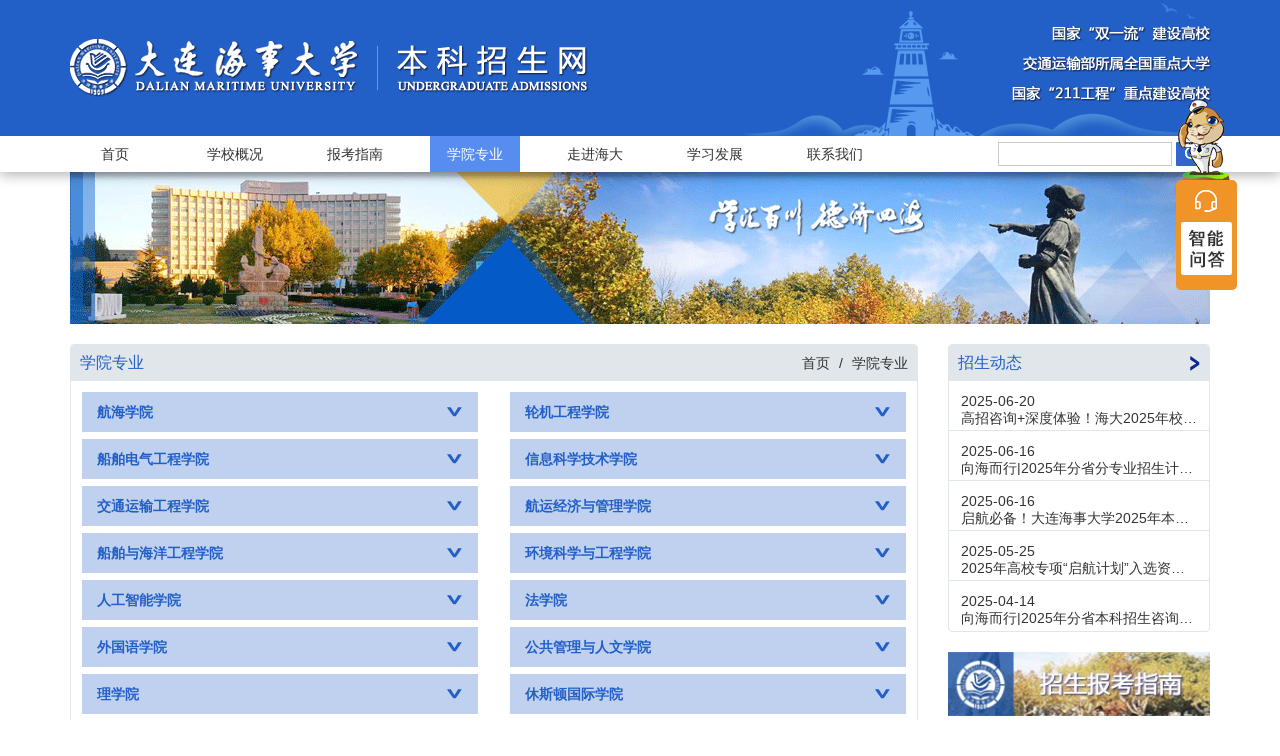

--- FILE ---
content_type: text/html
request_url: https://bkzs.dlmu.edu.cn/xyzy.htm
body_size: 36037
content:
<!DOCTYPE html>
<html>

<head><title>学院专业-大连海事大学本科招生网</title><meta name="pageType" content="2">
<meta name="pageTitle" content="学院专业">


<META Name="SiteName" Content="大连海事大学本科招生网" />
<META Name="SiteDomain" Content="bkzs.dlmu.edu.cn" />
<META Name="ColumnName" Content="学院专业" />
<META Name="ColumnKeywords" Content="学院专业" />

<meta name="renderer" content="webkit" />
<meta http-equiv="X-UA-Compatible" content="IE=edge">
<!--Announced by Visual SiteBuilder 9-->
<link rel="stylesheet" type="text/css" href="_sitegray/_sitegray_d.css" />
<script language="javascript" src="_sitegray/_sitegray.js"></script>
<!-- CustomerNO:77656262657232307973465450535742000200024f50 -->
<link rel="stylesheet" type="text/css" href="xyzylmy.vsb.css" />
<script type="text/javascript" src="/system/resource/js/counter.js"></script>
<script type="text/javascript">_jsq_(1023,'/xyzylmy.jsp',-1,1443739757)</script>
</head>
<head>
    <meta charset="utf-8">
    <link rel="icon" href="static/images/favicon.ico" type="image/x-icon" />
    <link rel="shortcut icon" href="static/images/favicon.ico" type="image/x-icon" />
    <meta name="viewport" content="width=device-width, initial-scale=1">
    <link href="static/bootstrap/css/font-awesome.min.css" rel="stylesheet">
    <link rel="stylesheet" href="static/bootstrap/css/bootstrap.css">
    <link rel="stylesheet" href="static/css/css.css?v=1.3">
<!--[if lt IE 9]>

   <style type="text/css">

   .nav > li > .sub {
       background:#fff;}

    </style>

<![endif]-->
    <script src="static/jquery/jquery.min.js"></script>
    <script src="static/SuperSlide/jquery.SuperSlide.js"></script>
    <script type="text/javascript" src="static/bootstrap/js/bootstrap.js"></script>
</head>
<body>
    <div class="navbar">
        
<div class="container-fluid logo-container">
    <div class="container top-navbar">
        <a href="index.htm" title="招生网（新）" class="navbar-brand logo"></a>
    </div>
</div>
        <div class="container-fluid">
            <div class="container">
                <ul class="nav navbar-nav" id="nav">
            <li class="nLi"><a href="            index.htm        ">首页</a>
        </li>
        <li class="nLi"><a href="            xxgk.htm        ">学校概况</a>
        </li>
        <li class="nLi"><a href="            bkzn.htm        ">报考指南</a>
                    <ul class="sub">
                            <li><a href="bkzn/zsgg.htm">招生公告</a>
                            </li>
                            <li><a href="bkzn/zsdt.htm">招生动态</a>
                            </li>
                            <li><a href="https://sjcx.dlmu.edu.cn/static/front/dlmu/basic/html_web/zsjh.html">招生计划</a>
                            </li>
                            <li><a href="https://sjcx.dlmu.edu.cn/static/front/dlmu/basic/html_web/lnfs.html">历年分数</a>
                            </li>
                            <li><a href="https://sjcx.dlmu.edu.cn/static/front/dlmu/basic/html_web/lqcx.html">录取查询</a>
                            </li>
                            <li><a href="https://gaokao.chsi.com.cn/zzbm/gspyddbm/">网上报名</a>
                            </li>
                            <li><a href="bkzn/kswd.htm">考生问答</a>
                            </li>
                            <li><a href="bkzn/zlxz.htm">资料下载</a>
                            </li>
                    </ul>
        </li>
        <li class="nLi on"><a href="            xyzy.htm        ">学院专业</a>
        </li>
        <li class="nLi"><a href="            zjhd.htm        ">走进海大</a>
                    <ul class="sub">
                            <li><a href="zjhd/hdwh.htm">海大文化</a>
                            </li>
                            <li><a href="zjhd/hpxs.htm">海畔心声</a>
                            </li>
                            <li><a href="zjhd/hdyx.htm">海大映像</a>
                            </li>
                    </ul>
        </li>
        <li class="nLi"><a href="            xxfz/xxhj/tsg.htm        ">学习发展</a>
                    <ul class="sub">
                            <li><a href="xxfz/xxhj.htm">学习环境</a>
                            </li>
                            <li><a href="xxfz/xysh.htm">校园生活</a>
                            </li>
                            <li><a href="xxfz/whhd.htm">文化活动</a>
                            </li>
                            <li><a href="xxfz/gjjiaoliu.htm">国际交流</a>
                            </li>
                            <li><a href="xxfz/jzxj.htm">奖助学金</a>
                            </li>
                            <li><a href="xxfz/hdjy.htm">海大就业</a>
                            </li>
                    </ul>
        </li>
        <li class="nLi"><a href="            lxwm.htm        ">联系我们</a>
        </li>
</ul>
<script type="text/javascript">
    jQuery("#nav").slide({
        type: "menu",
        titCell: ".nLi",
        targetCell: ".sub",
        effect: "slideDown",
        delayTime: 500,
        returnDefault: true
    });
</script>
                


<script language="javascript" src="/system/resource/js/base64.js"></script><script language="javascript" src="/system/resource/vue/vue.js"></script><script language="javascript" src="/system/resource/vue/bluebird.min.js"></script><script language="javascript" src="/system/resource/vue/axios.js"></script><script language="javascript" src="/system/resource/vue/polyfill.js"></script><script language="javascript" src="/system/resource/vue/token.js"></script><LINK href="/system/resource/vue/static/element/index.css" type="text/css" rel="stylesheet"><script language="javascript" src="/system/resource/vue/static/element/index.js"></script><script language="javascript" src="/system/resource/vue/static/public.js"></script><style>
    #appu3 .qwss{
        height: 31px;
        font-size: 12px;
        min-width: 190px;
        max-width: 600px;
        width: 60%;
        margin-top: -15px;
        outline: none;
        padding-left: 10px;
        border-radius: 2px;
        border: 1px solid #e4e7ed;}
    #appu3 .tj{
        padding-left: 6px;
        letter-spacing: 5px;
        color: white;
        min-width: 53px;
        max-width: 150px;
        height: 32px;
        border: 0;
        border-radius: 2px;
        background-color: #1890FF;
        position: relative;
        top: 1px;
        width: 20%;
        margin-top: -15px;}
</style>
<div id="divu3"></div>
<script type="text/html" id="htmlu3">
    <div id="appu3">
        <div v-if="!isError" class="navbar-form navbar-right">
        
         <div class="form-group">
                <input  type="text" class="search_part_text"  autocomplete=off v-model=query.keyWord @keyup.enter="onSubmit"/>
                <button class="top_search_icon"  v-on:click="onSubmit()"></button>
        </div>
</form>
        
        
         
        </div>
        <div v-if="isError" style="color: #b30216; font-size:18px;text-align: center;padding:20px;">
            应用维护中！
        </div>
    </div>
</script>
<script>
    $("#divu3").html($("#htmlu3").text());
</script>
<script>
    var appOwner = "1443739757";
    var token = 'tourist';
    var urlPrefix = "/aop_component/";

    jQuery.support.cors = true;
    $.ajaxSetup({
        beforeSend: function (request, settings) {
            request.setRequestHeader("Authorization", token);
            request.setRequestHeader("owner", appOwner);
        }
    });

    new Vue({
        el: "#appu3",
        data: function () {
            return {
                query: {
                    keyWord: "",//搜索关键词
                    owner: appOwner,
                    token: token,
                    urlPrefix: urlPrefix,
                    lang:"i18n_zh_CN"
                },
                isError: false
            }
        },
        mounted: function () {
            var _this = this;
            // _this.init();
        },
        methods: {
            init: function(){
                $.ajax({
                    url: "/aop_component//webber/search/test",
                    type: "get",
                    success: function (response) {
                        if (response.code == "0000") {
                        } else if (response.code == "220") {
                            _this.isError = true;
                            console.log(response);
                        } else if (!response.code) {
                            _this.isError = true;
                            console.log(response);
                        }
                    },
                    error: function (response) {
                        _this.isError = true;
                    }
                });
            },
            onSubmit: function (e) {
                var url = "/views/search/modules/resultpc/soso.html";
                if ("10" == "1" || "10" == "2") {
                    url = "https://zq-open.dlmu.edu.cn/" + url;
                }
                var _this = this;
                var query = _this.query;
                if (url.indexOf("?") > -1) {
                    url = url.split("?")[0];
                }
                if (query.keyWord) {
                    var query = new Base64().encode(JSON.stringify(query));
                    window.open(url + "?query=" + query);
                } else {
                    alert("请填写搜索内容")
                }
            },
        }
    })
</script>
            </div>
        </div>
    </div>
    <div class="container">
        <div class="row">
    <div class="col-xs-12">
        <div class="List_top mb20" no-repeat"></div>
    </div>
</div>
        <div class="row">
            <div class="col-xs-9">
                <div class="panel panel-gray">
                    <div class="panel-heading article-list">
                        
学院专业
                        <ol class="breadcrumb pull-right">
                        <li><a href="index.htm">首页</a></li>
                <li class="active"><a href="xyzy.htm">学院专业</a></li>
</ol>
                    </div>
                    <div class="panel-body">
    <div class="panel-group" id="accordion" role="tablist" aria-multiselectable="true">
        <div class="row">
            <div class="col-xs-6">
                                        <div class="panel panel-college">
                            <div class="panel-heading collapsed" data-target="collapse1">
                                <h4 class="panel-title">
                                    <a href="xyzy/hhxy.htm" target="_blank">
                                    航海学院
                                    </a>
                                </h4>
                            </div>
                                <div id="collapse1" class="panel-collapse collapse">
                                    <div class="panel-body">
                                        <ul class="major-list">
                                                <li>
                                                    <a href="xyzy/hhxy/hhjs.htm" target="_blank"> 航海技术</a>
                                                </li>
                                                <li>
                                                    <a href="xyzy/hhxy/hsgl1.htm" target="_blank"> 海事管理</a>
                                                </li>
                                                <li>
                                                    <a href="xyzy/hhxy/dlxxkx.htm" target="_blank"> 地理信息科学</a>
                                                </li>
                                                <li>
                                                    <a href="xyzy/hhxy/aqgc.htm" target="_blank"> 安全工程</a>
                                                </li>
                                        </ul>
                                    </div>
                                </div>
                        </div>
                        <div class="panel panel-college">
                            <div class="panel-heading collapsed" data-target="collapse3">
                                <h4 class="panel-title">
                                    <a href="xyzy/cbdqgcxy.htm" target="_blank">
                                    船舶电气工程学院
                                    </a>
                                </h4>
                            </div>
                                <div id="collapse3" class="panel-collapse collapse">
                                    <div class="panel-body">
                                        <ul class="major-list">
                                                <li>
                                                    <a href="xyzy/cbdqgcxy/cbdzdqgc1.htm" target="_blank"> 船舶电子电气工程</a>
                                                </li>
                                                <li>
                                                    <a href="xyzy/cbdqgcxy/zdhl.htm" target="_blank"> 自动化类</a>
                                                </li>
                                                <li>
                                                    <a href="xyzy/cbdqgcxy/wlwgc.htm" target="_blank"> 物联网工程</a>
                                                </li>
                                        </ul>
                                    </div>
                                </div>
                        </div>
                        <div class="panel panel-college">
                            <div class="panel-heading collapsed" data-target="collapse5">
                                <h4 class="panel-title">
                                    <a href="xyzy/jtysgcxy.htm" target="_blank">
                                    交通运输工程学院
                                    </a>
                                </h4>
                            </div>
                                <div id="collapse5" class="panel-collapse collapse">
                                    <div class="panel-body">
                                        <ul class="major-list">
                                                <li>
                                                    <a href="xyzy/jtysgcxy/jtysl.htm" target="_blank"> 交通运输类</a>
                                                </li>
                                                <li>
                                                    <a href="xyzy/jtysgcxy/jtgl.htm" target="_blank"> 交通管理</a>
                                                </li>
                                        </ul>
                                    </div>
                                </div>
                        </div>
                        <div class="panel panel-college">
                            <div class="panel-heading collapsed" data-target="collapse7">
                                <h4 class="panel-title">
                                    <a href="xyzy/cbyhygcxy.htm" target="_blank">
                                    船舶与海洋工程学院
                                    </a>
                                </h4>
                            </div>
                                <div id="collapse7" class="panel-collapse collapse">
                                    <div class="panel-body">
                                        <ul class="major-list">
                                                <li>
                                                    <a href="xyzy/cbyhygcxy/jxl.htm" target="_blank"> 机械类</a>
                                                </li>
                                        </ul>
                                    </div>
                                </div>
                        </div>
                        <div class="panel panel-college">
                            <div class="panel-heading collapsed" data-target="collapse9">
                                <h4 class="panel-title">
                                    <a href="xyzy/rgznxy.htm" target="_blank">
                                    人工智能学院
                                    </a>
                                </h4>
                            </div>
                                <div id="collapse9" class="panel-collapse collapse">
                                    <div class="panel-body">
                                        <ul class="major-list">
                                                <li>
                                                    <a href="xyzy/rgznxy/rgzn.htm" target="_blank"> 人工智能</a>
                                                </li>
                                        </ul>
                                    </div>
                                </div>
                        </div>
                        <div class="panel panel-college">
                            <div class="panel-heading collapsed" data-target="collapse11">
                                <h4 class="panel-title">
                                    <a href="xyzy/wgyxy.htm" target="_blank">
                                    外国语学院
                                    </a>
                                </h4>
                            </div>
                                <div id="collapse11" class="panel-collapse collapse">
                                    <div class="panel-body">
                                        <ul class="major-list">
                                                <li>
                                                    <a href="xyzy/wgyxy/yy.htm" target="_blank"> 英语</a>
                                                </li>
                                                <li>
                                                    <a href="xyzy/wgyxy/ry.htm" target="_blank"> 日语</a>
                                                </li>
                                        </ul>
                                    </div>
                                </div>
                        </div>
                        <div class="panel panel-college">
                            <div class="panel-heading collapsed" data-target="collapse13">
                                <h4 class="panel-title">
                                    <a href="xyzy/lxy.htm" target="_blank">
                                    理学院
                                    </a>
                                </h4>
                            </div>
                                <div id="collapse13" class="panel-collapse collapse">
                                    <div class="panel-body">
                                        <ul class="major-list">
                                                <li>
                                                    <a href="xyzy/lxy/sxl.htm" target="_blank"> 数学类</a>
                                                </li>
                                                <li>
                                                    <a href="xyzy/lxy/yywlx.htm" target="_blank"> 应用物理学</a>
                                                </li>
                                        </ul>
                                    </div>
                                </div>
                        </div>
            </div>
            <div class="col-xs-6">
                        <div class="panel panel-college">
                            <div class="panel-heading collapsed" data-target="collapse2">
                                <h4 class="panel-title">
                                    <a href="xyzy/ljgcxy.htm" target="_blank">
                                    轮机工程学院
                                    </a>
                                </h4>
                            </div>
                                <div id="collapse2" class="panel-collapse collapse">
                                    <div class="panel-body">
                                        <ul class="major-list" target="_blank">
                                                <li>
                                                    <a href="xyzy/ljgcxy/ljgc_hszy_.htm" target="_blank"> 轮机工程(海上专业)</a>
                                                </li>
                                                <li>
                                                    <a href="xyzy/ljgcxy/ljgc_lszy_.htm" target="_blank"> 轮机工程(陆上专业)</a>
                                                </li>
                                        </ul>
                                    </div>
                                </div>
                        </div>
                        <div class="panel panel-college">
                            <div class="panel-heading collapsed" data-target="collapse4">
                                <h4 class="panel-title">
                                    <a href="xyzy/xxkxjsxy.htm" target="_blank">
                                    信息科学技术学院
                                    </a>
                                </h4>
                            </div>
                                <div id="collapse4" class="panel-collapse collapse">
                                    <div class="panel-body">
                                        <ul class="major-list" target="_blank">
                                                <li>
                                                    <a href="xyzy/xxkxjsxy/dzxxl.htm" target="_blank"> 电子信息类</a>
                                                </li>
                                                <li>
                                                    <a href="xyzy/xxkxjsxy/jsjl.htm" target="_blank"> 计算机类</a>
                                                </li>
                                        </ul>
                                    </div>
                                </div>
                        </div>
                        <div class="panel panel-college">
                            <div class="panel-heading collapsed" data-target="collapse6">
                                <h4 class="panel-title">
                                    <a href="xyzy/hyjjyglxy.htm" target="_blank">
                                    航运经济与管理学院
                                    </a>
                                </h4>
                            </div>
                                <div id="collapse6" class="panel-collapse collapse">
                                    <div class="panel-body">
                                        <ul class="major-list" target="_blank">
                                                <li>
                                                    <a href="xyzy/hyjjyglxy/gsgll.htm" target="_blank"> 工商管理类</a>
                                                </li>
                                                <li>
                                                    <a href="xyzy/hyjjyglxy/jjxl.htm" target="_blank"> 经济学类</a>
                                                </li>
                                                <li>
                                                    <a href="xyzy/hyjjyglxy/glkxygcl.htm" target="_blank"> 管理科学与工程类</a>
                                                </li>
                                                <li>
                                                    <a href="xyzy/hyjjyglxy/wlgl.htm" target="_blank"> 物流管理</a>
                                                </li>
                                                <li>
                                                    <a href="xyzy/hyjjyglxy/gylgl.htm" target="_blank"> 供应链管理</a>
                                                </li>
                                                <li>
                                                    <a href="xyzy/hyjjyglxy/jrgc.htm" target="_blank"> 金融工程</a>
                                                </li>
                                        </ul>
                                    </div>
                                </div>
                        </div>
                        <div class="panel panel-college">
                            <div class="panel-heading collapsed" data-target="collapse8">
                                <h4 class="panel-title">
                                    <a href="xyzy/hjkxygcxy.htm" target="_blank">
                                    环境科学与工程学院
                                    </a>
                                </h4>
                            </div>
                                <div id="collapse8" class="panel-collapse collapse">
                                    <div class="panel-body">
                                        <ul class="major-list" target="_blank">
                                                <li>
                                                    <a href="xyzy/hjkxygcxy/hjkxygcl.htm" target="_blank"> 环境科学与工程类</a>
                                                </li>
                                        </ul>
                                    </div>
                                </div>
                        </div>
                        <div class="panel panel-college">
                            <div class="panel-heading collapsed" data-target="collapse10">
                                <h4 class="panel-title">
                                    <a href="xyzy/fxy.htm" target="_blank">
                                    法学院
                                    </a>
                                </h4>
                            </div>
                                <div id="collapse10" class="panel-collapse collapse">
                                    <div class="panel-body">
                                        <ul class="major-list" target="_blank">
                                                <li>
                                                    <a href="xyzy/fxy/fx_hsffx_.htm" target="_blank"> 法学(海商法方向)</a>
                                                </li>
                                                <li>
                                                    <a href="xyzy/fxy/fx_gjjjffx_.htm" target="_blank"> 法学(国际经济法方向)</a>
                                                </li>
                                                <li>
                                                    <a href="xyzy/fxy/fx_swfzfx_.htm" target="_blank"> 法学(涉外法治方向)</a>
                                                </li>
                                                <li>
                                                    <a href="xyzy/fxy/fx_zwhzbx_.htm" target="_blank"> 法学(中外合作办学)</a>
                                                </li>
                                        </ul>
                                    </div>
                                </div>
                        </div>
                        <div class="panel panel-college">
                            <div class="panel-heading collapsed" data-target="collapse12">
                                <h4 class="panel-title">
                                    <a href="xyzy/ggglyrwxy.htm" target="_blank">
                                    公共管理与人文学院
                                    </a>
                                </h4>
                            </div>
                                <div id="collapse12" class="panel-collapse collapse">
                                    <div class="panel-body">
                                        <ul class="major-list" target="_blank">
                                                <li>
                                                    <a href="xyzy/ggglyrwxy/gggll.htm" target="_blank"> 公共管理类</a>
                                                </li>
                                                <li>
                                                    <a href="xyzy/ggglyrwxy/zzxyxzx.htm" target="_blank"> 政治学与行政学</a>
                                                </li>
                                        </ul>
                                    </div>
                                </div>
                        </div>
                        <div class="panel panel-college">
                            <div class="panel-heading collapsed" data-target="collapse14">
                                <h4 class="panel-title">
                                    <a href="xyzy/xsdgjxy.htm" target="_blank">
                                    休斯顿国际学院
                                    </a>
                                </h4>
                            </div>
                                <div id="collapse14" class="panel-collapse collapse">
                                    <div class="panel-body">
                                        <ul class="major-list" target="_blank">
                                                <li>
                                                    <a href="xyzy/xsdgjxy/jxsjzzjqzdh_zwhzbx_.htm" target="_blank"> 机械设计制造及其自动化（中外合作办学）</a>
                                                </li>
                                                <li>
                                                    <a href="xyzy/xsdgjxy/tmgc_zwhzbx_.htm" target="_blank"> 土木工程（中外合作办学）</a>
                                                </li>
                                                <li>
                                                    <a href="xyzy/xsdgjxy/dzxxgc_zwhzbx_.htm" target="_blank"> 电子信息工程（中外合作办学）</a>
                                                </li>
                                        </ul>
                                    </div>
                                </div>
                        </div>
            </div>
        </div>
    </div>
</div>
    <script>
        $(function() {
            $(".panel-heading").click(function(e) {
                if (e.target.tagName !== "A") {
                    if (e.target.tagName === 'H4') {
                        t = e.target.parentElement;
                    } else {
                        t = e.target;
                    }
                    var el_id = "#"+$(t).attr('data-target');
                    $(el_id).collapse('toggle');
                    $(el_id).on('hidden.bs.collapse', function () {
                        $(t).addClass('collapsed');
                    });
                    $(el_id).on('shown.bs.collapse', function () {
                        $(t).removeClass('collapsed');
                    })
                }
            });
        });
    </script>
                </div>
            </div>
            <div class="col-xs-3">
                
<script language="javascript" src="/system/resource/js/dynclicks.js"></script><script language="javascript" src="/system/resource/js/centerCutImg.js"></script><script language="javascript" src="/system/resource/js/ajax.js"></script>    <div class="panel panel-gray">
            <div class="panel-heading">招生动态
            <a href="bkzn/zsdt.htm" class="pull-right home-panel-more"></a>
        </div>
        <ul class="list-group news-group zhaosheng">
                <li class="list-group-item zhaosheng">
                    <span class="zhaosheng">2025-06-20</span>
                    <a href="info/1017/2829.htm" title="高招咨询+深度体验！海大2025年校园开放日来了！">高招咨询+深度体验！海大2025年校园开放日来了！</a></li>
                <li class="list-group-item zhaosheng">
                    <span class="zhaosheng">2025-06-16</span>
                    <a href="info/1017/2809.htm" title="向海而行|2025年分省分专业招生计划发布！">向海而行|2025年分省分专业招生计划发布！</a></li>
                <li class="list-group-item zhaosheng">
                    <span class="zhaosheng">2025-06-16</span>
                    <a href="info/1017/2799.htm" title="启航必备！大连海事大学2025年本科招生报考指南新鲜出炉！">启航必备！大连海事大学2025年本科招生报考指南新鲜出炉！</a></li>
                <li class="list-group-item zhaosheng">
                    <span class="zhaosheng">2025-05-25</span>
                    <a href="info/1017/2759.htm" title="2025年高校专项“启航计划”入选资格考生名单公示">2025年高校专项“启航计划”入选资格考生名单公示</a></li>
                <li class="list-group-item zhaosheng">
                    <span class="zhaosheng">2025-04-14</span>
                    <a href="info/1017/2709.htm" title="向海而行|2025年分省本科招生咨询微信群">向海而行|2025年分省本科招生咨询微信群</a></li>
        </ul>
    </div>

<script>_showDynClickBatch(['dynclicks_u8_2829','dynclicks_u8_2809','dynclicks_u8_2799','dynclicks_u8_2759','dynclicks_u8_2709'],[2829,2809,2799,2759,2709],"wbnews", 1443739757)</script>

                <div>
                        <div>
            <a href="https://book.eol.cn/books/vqxs/mobile/index.html" target="_blank"><img width="100%" src="static/images/baokaozhinan.jpg"></a>
</div>
                </div>
            </div>
        </div>
    </div>
        <div class="container-fluid logo-container">
        <div class="container">
            <div class="row">

                <div class="col-xs-7">
                    <div class="copyright">
                        <p>版权所有：大连海事大学 Copyright©Dalian Maritime University</p>
                        <p>制作维护：大连海事大学本科招生办公室 &nbsp;&nbsp;&nbsp;技术支持：网络信息与综合服务中心</p>
                    </div>

                </div>
                <div class="col-xs-5 text-right">
                    <div class="thumbnail qr">
                        <img src="static/images/weixin_qr.jpg">
                        <div class="caption text-center">
                            <div>官方<span class="green">微信</span>二维码</div>
                        </div>
                    </div>
                    <div class="thumbnail qr">
                        <img src="static/images/weixin_group_qr.jpg">
                        <div class="caption text-center">
                            <div>招生<span class="green">微信</span>二维码</div>
                        </div>
                    </div>
                </div>        
            </div>
        </div>
    </div>

                <a class="fixed-link" target="_blank" href="https://answer.eol.cn/fillmess/index?id=612&source=schoolwpp"></a>


</body>

</html>




















--- FILE ---
content_type: text/css
request_url: https://bkzs.dlmu.edu.cn/static/css/css.css?v=1.3
body_size: 35971
content:
html, body, div, h1, h2, h3, h4, h5, h6, hr, p, blockquote, dl, dt, dd, ul, ol, li, pre, form, fieldset, object, code, legend, button, input, textarea, label, th, td, a, img {
	margin: 0;
	padding: 0;
	border: 0;
	outline: 0;
}
ul, ol {
	list-style: none;
}
ul:before {
content: "";
}
a {
color: #333;
}
a:hover {
color: #568dee;
}
a,
a:hover,
a:focus,
a:active {
	text-decoration: none;
}
.btn:focus,
.btn:active:focus,
.btn.active:focus,
.btn.focus,
.btn:active.focus,
.btn.active.focus {
outline: none;
}
/*
工具类
*/
.m0 {
margin: 0;
}
.mb5 {
margin: 5px;
}
.mb20 {
margin-bottom: 20px;
}
.p0 {
padding: 0;
}
.ph5 {
padding-left: 5px;
padding-right: 5px;
}
.ph10 {
padding-left: 10px;
padding-right: 10px;
}
.w1 {
width: 80px!important;
}
.w2 {
width: 160px!important;
}
.w110 {
width: 110px!important;
}
.text-right {
text-align: right;
}
.text-left {
text-align: left;
}
.text-center {
text-align: center;
}
.br0 {
border-radius: 0;
}
.seg-dashed {
border-top: 1px dashed #ccc;
}
.min-height{
min-height: 500px;
}
/*
表单
*/
.form-inline .form-group {
margin-right: 15px;
}
.form-inline .form-group:last-child {
margin-right: 0px;
}

/*
头部
*/
.navbar {
margin: 0;
border: none;
box-shadow: 0 3px 12px 0px rgba(0,0,0,0.3);
z-index: 99;
}
.logo-container {
background-color: #225fc7;
}
.logo {
width: 624px;
background: url('../images/logo.png') no-repeat 15px center;
}
.logo-container .container{
background-color: #225fc7;
}
.top-navbar {
background: url('../images/top_right_img.png') no-repeat right top;
background-size: contain;
height: 136px;
}
.navbar-brand {
height: 136px;
padding-top: 39px;
padding-bottom: 39px;
}

/*
导航
*/
.nav > .on > a,
.nav > li > a:hover, 
.nav > li > a:focus{
background-color: #568dee;
color: #fff;
}
.nav > li > a{
width: 90px;
display: block;
padding: 8px 0px 8px 0px;
text-align: center;
}
.nav > li + li {
margin-left: 30px;
}
.nav > li {
position: relative;
}
.nav > li > .sub {
display: none;
position: absolute;
width: 90px;
background-color: rgba(255, 255, 255, 0.8);
padding: 5px 0;
}
.nav .sub > li > a {
color: #666;
padding: 5px 0;
display: block;
text-align: center;
}
.nav .sub > li > a:hover,
.nav .sub > li > a:active,
.nav .sub > li > a:focus {
background-color: #568dee;
color: #fff;
}
/*
搜索
*/
.navbar-right{
margin: 6px 0px;
}
.search_part_text{
width: 174px;
height: 24px;
display: inline-block;
vertical-align: bottom;
border: 1px solid #cacaca;
}
.top_search_icon{
background: url("../images/top_search.gif") no-repeat;
padding: 12px 17px;
display: inline-block;
vertical-align: bottom;
width: 0px;
height: 0px;
}
/*
固定链接
*/
.fixed-link {
position: fixed;
background: url('../images/kaoshengwenda.png') no-repeat;
right: 43px;
top: 99px;
padding: 191px 0 0 61px;
z-index: 99;
}
.fixed-link a.kswd {
width: 53px;
height: 53px;
display: block;
}
/*
轮播图
*/
.index_focus {
	position: relative;
	width: 100%;
	height: 300px;
	overflow: hidden;

}
.index_focus .bd {
position: relative;
height: 100%; 

}
.index_focus .bd li >a> .caption {
width: 487px;
position: absolute;
bottom: 40px;
left: 40px;
background: rgba(0, 0, 0, 0.2);
color: #ffffff;
/* opacity: 0.2; */
}
.index_focus .bd li >a> .caption p{

font-size: 14px;
padding: 16px;
}
.index_focus_post {
	z-index: 10;
}
.index_focus .pic {
	height: auto;
display: block;
width: 1140px;
height: 300px;
}
.index_focus .slide_nav {
	position: absolute;
right: 0;
left: 0;
bottom: 0;
text-align: center;
height: 32px;
}
.index_focus .slide_nav a {
cursor:pointer;
/* float:left; */
font-size:20px;
line-height: 28px;
	font-family: arial;
	color: #ffffff;
padding:5px;
}
.index_focus .slide_nav .on{
color: #fbb050;
filter: alpha(opacity=80);
opacity: 0.8;
}
/*
灰色组件
*/
.panel-gray {
border-color: #e1e6ea;
}
.panel-gray > .panel-heading {
background-color: #e1e6ea;
font-size: 16px;
line-height: 18px;
padding: 9px;
color: #225fc7;
border-bottom: none;
}
.panel-gray > .panel-body {
padding: 10px;
}
/*
首页panel
*/
.panel-home {
border: none;
box-shadow: none;
margin-bottom: 0px;
}
.panel-home .panel-heading {
border-bottom: 1px solid #5987d5;
color: #225fc7;
padding: 10px 0;
font-size: 16px;
}
.home-panel-more {
background: url('../images/more_icon.png') no-repeat 0 2px;
width: 10px;
height: 18px;
}

.news-group {
margin: 0;
padding-top: 8px;
}
.news-group .list-group-item {
padding: 0;
padding-left: 10px;
margin: 8px 0;
border: none;
height: 20px;
background: url('../images/news-bang.png') no-repeat left center;
}
.news-group .list-group-item a {
width: 73%;
overflow: hidden;
text-overflow:ellipsis;
white-space: nowrap;
display: block;
float: left;
}
.news-group .list-group-item .time {
font-size: 12px;
float: right;
line-height: 20px;
color: #225fc7;
}
/*
well
*/
.well {
border: 1px solid #e1e6ea;
background-color: #e1e6ea;
border-radius: 3px;
padding: 10px;
}
/*
quick-link
*/
.quick-link {
padding: 15px 15px 15px 70px;
display: block;
border-radius: 3px;
background-repeat: no-repeat;
background-position: 15px 15px;
}

.quick-link div {
border-left: 2px solid #fff;
padding-left: 22px;
}
.quick-link div .cn {
font-size: 24px;
display: block;
line-height: 24px;
margin-bottom: 2px;
}
.quick-link div .en {
font-size: 14px;
line-height: 14px;
display: block;
}
.quick-link,
.quick-link:hover,
.quick-link:active,
.quick-link:focus {
color: #fff;
}
.zsjh {
background-color: #61bee4;
background-image: url('../images/zsjh.png');
}
.lnfs {
background-color: #5fc17e;
background-image: url('../images/lnfs.png');
}
.wsbm {
background-color: #ce8b54;
background-image: url('../images/wsbm.png');
}
.lqcx {
background-color: #ce5454;
background-image: url('../images/lqcx.png');
}
.quick-link + .quick-link {
margin-top: 12px;
}
/*
招生类型
*/
.nav-zslx li >a {
color: #000;
padding-top: 78px;
background-repeat: no-repeat;
background-position: center 8px;
margin: 0 auto;
}
.nav-zslx li >a:hover {
background-color: transparent;
color: #000;
}
.nav-zslx.nav-justified li{
float: left;
	margin: 0px 28px;
}
.nav-zslx li > .gkzs {
background-image: url('../images/gkzs.png');
}
.nav-zslx li > .bss {
background-image: url('../images/bss.png');
}
.nav-zslx li > .zzzs {
background-image: url('../images/zzzs.png');
}

.nav-zslx li > .gxzxjh {
background-image: url('../images/gxzxjh.png');
}

.nav-zslx li > .gat {
background-image: url('../images/gat.png');
}
/*
海大人寄语
*/
.hdr-scroll {
position: relative;
}
.pageState {
font-size: 12px;
}
.hdr-page {
position: absolute;
right: 0;
top: 0;
text-align: right;
z-index: 2;
}
.hdr-page-control {
width: 46px;
float: right;
padding-top: 3px;
margin-left: 10px;
}
.hdr-thumbnail {
width: 144px;
height: 0;
padding-bottom: 192px;
display: table-cell;
vertical-align: top;
overflow:hidden;
background-position: center center;
background-repeat: no-repeat;
-webkit-background-size:cover;
-moz-background-size:cover;
background-size:cover;
}
.hdr-caption {
display: table-cell;
margin-left: 10px;
vertical-align: top;
}
.blue{
color: #225fc7;
}
.page-control {
width: 13px;
height: 13px;
margin-left: 10px;
display: block;
float: left;
cursor: pointer;
}
.page-control.right {
background: url('../images/right_more.gif') no-repeat;	
}

.page-control.left {
background: url('../images/left_more.gif') no-repeat;
}

.hdr-caption .title{
float: none;
width: 184px;
margin-left: 10px;
overflow: hidden;
font-size: 18px;
padding-top: 42px;	
white-space: nowrap;
	text-overflow: ellipsis;
}

.hdr-caption .next_text{
color:#225fc7;
margin-left: 10px;
overflow: hidden;
width: 184px;	
}

.hdr-caption .text{
width: 184px;
height: 100px;
margin-left: 10px;
	margin-top: 23px;
overflow: hidden;
display: -webkit-box;
-webkit-box-orient: vertical;
-webkit-line-clamp: 5;
}
/*
友情链接
*/
dd,dt {
line-height: 1.42857143;
}
.friend-link {
margin-top: 0;
}
.friend-link dt {
float: left;
overflow: hidden;
clear: left;
color: #225fc7;
width: 120px;
text-align: left;
font-size: 16px;
line-height: 22px;
}
.friend-link dd {
margin-left: 120px;
}
.friend-link a{
padding-left: 20px;
color:#666666; 
line-height: 22px;
}
/*
二维码
*/
.thumbnail {
display: block;
background-color: #fff;
padding: 7px;
}
.thumbnail img {
width: 88px;
height: 88px;
display: block;
margin-left: auto;
margin-right: auto;
margin-bottom: 7px;
}

.red{
color:#ff0000;
}

.green{
color: #049600;
}

.qr {
display: inline-block;
margin: 20px 0;
}
.qr + .qr {
margin-left: 20px;
}
/*
版权
*/
.copyright {
font-size: 12px;
color: #fff;
background: url('../images/footer_left.png') no-repeat 0 30px;
padding-top: 90px;
}

/*
列表页
*/
.List_top{
background: url("../images/List_top.gif") no-repeat;
height: 152px;
}
/*
侧边栏
*/
.panel-sideBar {
border: none;
}
.panel-sideBar .panel-heading{
border-top-left-radius:5px;
border-top-right-radius:5px;
line-height: 25px;
padding-top: 15px;
background-color: #225fc7;
color: white;
text-align: center;
font-size: 18px;
border-bottom: 0px;
position: relative;
}
.panel-sideBar .panel-heading:before {
content: "";
border: 5px solid #fff;
width: 10px;
height: 10px;
position: absolute;
left: 0;
bottom: -10px;
border-right-color: #225fc7;
border-top-color: #225fc7;
}
.panel-sideBar .panel-heading:after {
content: "";
border: 5px solid #fff;
width: 10px;
height: 10px;
position: absolute;
right: 0;
bottom: -10px;
border-left-color: #225fc7;
border-top-color: #225fc7;
}
.list-group.sideBar-group{
width: 243px;
background-color: #e1e6ea;
padding-top: 20px;
padding-bottom: 30px;
margin-left:10px;
border-bottom-right-radius: 3px;
border-bottom-left-radius: 3px;
}
.list-group.sideBar-group .list-group-item{
border-width: 0 0 1px 0;
background-color: #e1e6ea;
height: 38px;
color:  #333333;
line-height: 16px;
text-align: center;
padding: 10px 30px;
margin: 0;
}
.panel-sideBar > .sideBar-group:last-child .list-group-item:last-child{
border-bottom: 1px solid #dddddd;
border-radius: 0;
}
.sideBar-group .list-group-item.active,
.sideBar-group .list-group-item.on,
.sideBar-group .list-group-item:hover, 
.sideBar-group .list-group-item:focus{
color: #ffffff;
border-color: #225fc7;
background: #225fc7;
}
.sideBar-group .list-group-item.fold.on {
background: #225fc7 url('../images/fold.png') no-repeat 213px center;
}
.pull-right.cedaohang-more{
width: 6px;
height:9px;
margin-top: 2px;
}
.sideBar-group > ul {
display: none;
background-color: #568dee;
}

.sideBar-group > .list-group-item.active + ul {
display: block;
}

.sideBar-group > .list-group-item.active + ul li.active a {
color: #ffdb60
}

.sideBar-group > ul > li {
	text-align: center;
padding: 10px 0;
margin: 0 15px;
border-bottom: 1px #92b9ff dashed;
}
.sideBar-group > ul > li:last-child {
border: none;
}
.sideBar-group > ul > li a {
	color: #fff;
}
.sideBar-group a {
	cursor: pointer;
}
/*
文章列表
*/
.article-group {
padding: 0;
margin: -5px 5px 20px 5px;
min-height: 594px;
}
.article-group .list-group-item{
margin: 15px 0
}
.article-list-group{
padding-left: 15px;
padding-right: 15px;
min-height: 460px;
}
/*
水印
*/
.watermarke{
background: url('../images/watermark.png') no-repeat right 80%;
min-height: 500px;
min-height: 675px;
}
/*
breadcrumb
*/
.breadcrumb {
background-color: transparent;
padding: 0;
margin: 0;
font-size: 14px;
}
.breadcrumb > li + li:before{
color: #333333;
}
/*
组图列表
*/
.images-bg {
background: url('../images/bg_3d.png') no-repeat center center;
height: 670px;
}
.images-title {
color: #fff;
	text-align: center;
	font-weight: bold;
	font-size: 26px;
	padding: 28px 0;
}
.poster-item {
	background: #fff;
	height: 453px;
	width: 336px;
	border-radius: 10px;
	padding: 45px 23px 20px 23px;
	transition: all 0.5s;
	cursor: default;
	-moz-transition: all 0.5s;
	cursor: default;
	-webkit-transition: all 0.5s;
	cursor: default;
	-o-transition: all 0.5s;
	cursor: default;
}
.poster-item .title {
color: #000;
	font-size: 28px;
	padding-left: 10px;
	height: 40px;
	width: 100%;
	overflow: hidden;
	text-overflow: ellipsis;
	white-space: nowrap;
	display: block;
}
.poster-item .time {
padding-left: 10px;
margin-bottom: 10px;
color: #777;
}
.poster-item .cover {
width: 100%;
	padding-bottom: 316px;
display: block;
background-image: url('../images/a1.png');
background-position: center center;
background-size: cover;
background-repeat: no-repeat;
}
/* .images-group {
padding: 5px 30px;
overflow: hidden;
margin-top: -20px;
}
.images-group .list-group-item {
border: none;
display: list-item;
margin: 20px 14px;
width: 227px;
padding: 0;
float: left;
background: transparent
}
.images-group .list-group-item a {
display: block;
}
.images-group .list-group-item .image-title img {
width: 227px;
height: 152px;
margin-bottom: 10px;
}
.images-group .list-group-item .title {
text-align: center;
padding: 0 20px;
overflow: hidden;
text-overflow:ellipsis;
white-space: nowrap;
} */
/*
图片内容
*/
/* #big_box {
	height: 640px;
} */
.bigPic {
	/* width: 935px; */
	height: 400px;
	overflow: hidden;
	margin: 0 auto;
}
.bigPic img {
display: block;
max-width: 100%;
max-height: 100%;
	margin: 0px auto;
}
.silderpic {
	width: 935px;
padding-top: 10px;
margin-top: 10px;
/* border-top: 2px solid #ccc; */
	margin-left: auto;
	margin-right: auto;
	position: relative;
}
.left_tuji {
	width: 110px;
	height: 101px;
	background: url(../images/tuji_bg.png);
	position: absolute;
	left: 0;
	top: 10px;
}
.right_tuji {
	width: 110px;
	height: 101px;
	background: url(../images/tuji_bg.png);
	position: absolute;
	right: 0;
	top: 10px;
}
.left_tuji img, .right_tuji img {
	width: 94px;
	height: 64px;
	margin: 10px 0 0 8px;
}
.left_tuji span a,
.right_tuji span a {
	float: left;
	/* margin: 4px 0 0 20px; */
	font-size: 12px;
	display: block;
	width: 100%;
text-align: center;
margin-top: 2px;
}
.gallery_bg {
width: 715px;
margin-left: 110px;
padding: 10px 0;
position: relative;
}
.prePic {
left: 0;
}
.nextPic {
right: 0;
}
.prePic a {
	background: url(../images/prev_arrow.png) no-repeat;
}
.nextPic a {
	background: url(../images/next_arrow.png) no-repeat;
}
.prePic, 
.nextPic {
	width: 58px;
height: 29px;
top: 37px;
position: absolute;
}
.prePic a, 
.nextPic a {
	width: 29px;
	height: 29px;
	display: block;
cursor: pointer;
margin: 0 auto;
}
#images-nav {
margin: 0 52px;
}
.silderpic li.focus {
	border: 3px solid #057cdb;
}
.silderpic li {
	width: 106px;
	margin: 0 8px;
	border: 3px solid #f2f2f2;
	float: left;
display: block;
}
.silderpic li.focus a {
	border: 1px solid #fff;
}
.silderpic li a {
	width: 100px;
	height: 75px;
	border: 1px solid #dae3ec;
	text-align: center;
	background: #fff;
	display: block;
}
.silderpic li img {
	width: 98px;
	height: 73px;
	overflow: hidden;
	display: block;
	margin: 0 auto;
}
.image-title.article-title {
text-align: left;
width: 935px;
margin: 15px auto;
color: #fff;
}
.image-title .jump {
font-size: 80%;
padding-left: 20px;
/* color:  */
}
.image-title .jump span#showPage {
	color: #ff6702;
}
/*
视频列表
*/
.video-list {
overflow: hidden;
min-height: 648px;
}
.video-item img,
.video-item > a {
width: 269px;
height: 153px;
}
.video-item img {
transition: all 0.4s;
-webkit-transition: all 0.4s;
}
.video-item > a {
position: relative;
overflow: hidden;
display: block;
}
.video-item > a > .mask,
.video-item > a > .fa {
opacity: 0;
	filter: alpha(opacity=0);
}
.video-item > a > .mask {
position: absolute;
top: 0;
left: 0;
width: 100%;
height: 100%;
background-color: #000;
}
.video-item > a > .fa {
position: absolute;
top: 50px;
left: 114px;
font-size: 52px;
color: #2d2d2d;
}
.video-item > a:hover > img {
transform: scale(1.07);
}
.video-item > a:hover > .fa {
opacity: 0.8;
	filter: alpha(opacity=0.8);
}
.video-item > a:hover > .mask {
opacity: 0.3;
	filter: alpha(opacity=0.3);
}
.video-item .info {
padding: 10px 0;
}
.video-item .info > .title {
text-align: center;
padding: 0 20px;
overflow: hidden;
text-overflow:ellipsis;
white-space: nowrap;
display: block;
}
.video-item .info > .play-total {
color: #999;
text-align: center;
padding-top: 3px;
}
.video-item .info > .play-total .fa {
margin-right: 3px;
}
/*
海大映像
*/
.hdyx-body {
padding: 40px !important;
}
.hdyx-body .hdyx.video a,
.hdyx-body .hdyx.pic a  {
width: 363px;
height: 330px;
display: block;
position: relative;
}
.hdyx-body .hdyx.pic a .bg_1,
.hdyx-body .hdyx.pic a .bg_2,
.hdyx-body .hdyx.video a .bg_1,
.hdyx-body .hdyx.video a .bg_2 {
position: absolute;
top: 0;
left: 0;
width: 100%;
height: 100%;
}
.hdyx-body .hdyx.video a .bg_1 {
background: url('../images/hdyx-video-bg.png') no-repeat center center;
z-index: 2;
}
.hdyx-body .hdyx.video a .bg_2 {
background: url('../images/hdyx-img1.jpg') no-repeat center center;
}
.hdyx-body .hdyx.pic a .bg_1{
background: url('../images/hdyx-pic-bg.png') no-repeat center center;
z-index: 2;
}
.hdyx-body .hdyx.pic a .bg_2 {
background: url('../images/hdyx-img2.jpg') no-repeat center center;
}
/*
学院专业
*/
.collapse {
display: none;
}
.collapse.in {
display: block;
}
.collapsing {
position: relative;
height: 0;
overflow: hidden;
-webkit-transition-property: height, visibility;
transition-property: height, visibility;
-webkit-transition-duration: 0.35s;
transition-duration: 0.35s;
-webkit-transition-timing-function: ease;
transition-timing-function: ease;
}
.panel-college > .panel-heading {
border-radius: 0;
color: #225fc7;
padding-right: 30px;
background: #c0d1ef url('../images/more_up.png') no-repeat 365px center; 
}
.panel-college > .panel-heading.collapsed {
background-image: url('../images/more_down.png');
}
.panel-college > .panel-heading .panel-title {
font-size: 14px;
}
.panel-college .panel-body {
background-color: #e1e6ea;
}
.panel-college > .panel-heading + .panel-collapse > .panel-body,
.panel-college > .panel-heading + .panel-collapse > .list-group {
border: none;
}
.major-list li {
padding-left: 15px; 
padding-right: 5px;
float: left;
min-width: 182px;
background: url('../images/jiantou.png') no-repeat 1px center;
}
.major-list li a {
display: block;
width: 100%;
line-height: 23px;
}
/*
文章内容页
*/
.seg-dashed.article{
margin: 0px 15px 0px 15px;
}
.article-title{
	text-align:  center;
	font-size: 24px;
	margin-top:  15px;
margin-bottom:  15px;
font-weight: normal;
}
.article-time{
padding: 12px 15px 0px 0px;	
text-align: right;
color: #0c298d;
font-size: 12px;
}
.article-content{
padding: 30px 15px 0px 15px;	
}
.article-content p{
text-align: justify;	
}
.zhaosheng{
padding: 0px;
}
.zhaosheng .list-group-item{
height: 50px;
background: none;
border-bottom: 1px solid #e1e6ea;
margin-top: 0px;
margin-bottom: 0px;
padding: 10px 12px;
}
.zhaosheng .list-group-item a{
font-size: 14px;
line-height: 14px;
width: 100%;
overflow: hidden;
text-overflow:ellipsis;
white-space: nowrap;
display: block;
}
.zhaosheng .list-group-item .time {
color: #225fc7;
line-height: 14px;
font-size: 12px;
display: block;
}
/*
专业内容页
*/
.major-content .title{	
	color:  #225ec7;
	font-weight:  bold;
}
.major-content.news-group .list-group-item {
padding: 30px 10px 0px 10px;
margin: 0px;
border: none;
background: none;
height: auto;
}
.major-content.news-group .list-group-item:first-child{
padding-top: 14px;
}
/*
年份省份查询表单
*/
.panel-body .form-control option{
padding-right:0px; 
margin: 0px;
width: 109px;
}
.panel-body .form-control option:hover{
background-color: #1e90ff;
color: #fff;
}
.panel-body .form-control optgroup{
margin-left: -12px;
margin-top: -26px;
}
.panel-body .form-control select[size]{
height: 200px;
padding: 0px;
}
select[size]{
padding-left:12px; 
}
/*历年分数*/
.nav-grade li a{
border: 0px;
color: #333333;
border-radius: 0px;
width: 155px;
background-color: #d4dbe0;
font-weight: bold;
}
.nav-grade > li + li  {
margin-left: 10px;	
}
.nav-grade > li.active > a,
.nav-grade > li.active > a:hover,
.nav-grade > li > a:hover,
.nav-grade > li.active > a:focus{
background-color: #225fc7;
color:#ffffff;
font-weight: bold;
border: 0px;
}
.grade-tab-content{
padding: 20px 0;
min-height: 500px;
}
.grade-title{
padding: 25px 0px 25px 0px;
	text-align:  center;
	font-size:  18px;
font-weight:  bold;	
}
.highest_score{
color: #023bff;
}
.average_score{
color: #04a800;
}
.lowest_score{
color: #d60d0d;
}
/*
表格
*/
.table.table-striped > thead >tr:first-child{
background-color: #b2c0ef;
}
.table.text-center th {
text-align: center;
}
.table-striped > tbody >tr>td,th{
border-right: 1px solid #e1e6ea;
}
.table-striped > tbody >.striped{
background-color: #eeeef0;
}
.table-striped > tbody >tr>td:last-child,.table-striped > tbody >tr>th:last-child{
border-right: 0px;
}
/*
招生计划
*/
.table td .remark{
color: #023bff;
}
/*
搜索结果
*/
.search .result{
font-size: 12px;
color: #333333;
}
.search .list-group-item{
margin:18px 0px 18px 2px;
background: none;
height: auto;
background: url('../images/search-more.png') no-repeat left 7px;

}
.search .list-group-item a{
color: #225fc7;
width: auto;
float: none;
display:inline-block;
}
.search .list-group-item p{
color: #333333;
font-size: 12px;
line-height: 20px;
height: 40px;
overflow: hidden;
text-overflow: ellipsis;
display: -webkit-box;
-webkit-line-clamp: 2;
-webkit-box-orient: vertical;
}
.search .list-group-item .time{
color: #0c298d;
}
.search .page{
position: relative;
color:#4f68bd;
text-align:center;
}
.search .watermarke{
padding-bottom: 20px;
}
.search .page a{
padding-left: 5px;
}
.search .page a:first-child{
padding-left: 0px;
}
.search .page span{	
	padding-right:15px;	
}
.search .page .count{	
padding: 0 3px 0 3px;	
}
/*
海大人寄语列表
*/
/* .media-list {
padding: 15px;
float: left;
}
.media {
margin-bottom: 50px;
width: 380px;
}
.media,
.media-body {
overflow: hidden;
}
.media-left {
padding-right: 25px;
}
.media-body,
.media-left {
display: table-cell;
vertical-align: top;
}
.media-middle {
vertical-align: middle;
}
.media-heading {
font-size: 16px;
color: #333;
font-weight: bold;
display: block;
margin-top: 25px;
}
.media-left .media-object {
width: 100px;
height: 134px;
}
.media-body .s-text {
color:#225fc7;
overflow: hidden;
width: 100%;
margin-top: 3px;
}
.media-body .text {
width: 100%;
margin-top: 12px;
height: 60px;
overflow: hidden;
display: -webkit-box;
-webkit-box-orient: vertical;
-webkit-line-clamp: 3;
} */

.material-card {
	position: relative;
	height: 0;
	padding-bottom: 300px;
	margin-bottom: 5.6em;
}
.material-card h2 {
	position: absolute;
	top: 284px;
	left: 0;
	width: 100%;
	padding: 10px 16px;
	color: #fff;
	font-size: 1.4em;
	line-height: 1.6em;
	margin: 0;
	z-index: 10;
	-webkit-transition: all 0.3s;
	-moz-transition: all 0.3s;
	-ms-transition: all 0.3s;
	-o-transition: all 0.3s;
	transition: all 0.3s;
}
.material-card h2 span {
	display: block;
}
.material-card h2 strong {
	font-weight: 400;
	display: block;
	font-size: .8em;
}
.material-card h2:before,
.material-card h2:after {
	content: ' ';
	position: absolute;
	left: 0;
	top: -16px;
	width: 0;
	border: 8px solid;
	-webkit-transition: all 0.3s;
	-moz-transition: all 0.3s;
	-ms-transition: all 0.3s;
	-o-transition: all 0.3s;
	transition: all 0.3s;
}
.material-card h2:after {
	top: auto;
	bottom: 0;
}
.material-card.mc-active h2 {
	top: 0;
	padding: 25px 16px 25px 90px;
}
.material-card.mc-active h2:before {
	top: 0;
}
.material-card.mc-active h2:after {
	bottom: -16px;
}
.material-card .mc-content {
	position: absolute;
	right: 0;
	top: 0;
	bottom: 16px;
	left: 16px;
	-webkit-transition: all 0.3s;
	-moz-transition: all 0.3s;
	-ms-transition: all 0.3s;
	-o-transition: all 0.3s;
	transition: all 0.3s;
}
.material-card .mc-btn-action {
	position: absolute;
	right: 16px;
	top: 16px;
	-webkit-border-radius: 50%;
	-moz-border-radius: 50%;
	border-radius: 50%;
	border: 4px solid;
	width: 44px;
	height: 44px;
	text-align: center;
	color: #fff;
	cursor: pointer;
	z-index: 20;
	-webkit-transition: all 0.3s;
	-moz-transition: all 0.3s;
	-ms-transition: all 0.3s;
	-o-transition: all 0.3s;
transition: all 0.3s;
}
.material-card .mc-btn-action .fa {
line-height: 34px;
}
.material-card.mc-active .mc-btn-action {
	top: 60px;
}
.material-card .mc-description {
	position: absolute;
	top: 100%;
	right: 30px;
	left: 30px;
	bottom: 54px;
	overflow: hidden;
	opacity: 0;
	filter: alpha(opacity=0);
	-webkit-transition: all 1s;
	-moz-transition: all 1s;
	-ms-transition: all 1s;
	-o-transition: all 1s;
	transition: all 1s;
}
.material-card .mc-footer {
	height: 0;
	overflow: hidden;
	-webkit-transition: all 0.3s;
	-moz-transition: all 0.3s;
	-ms-transition: all 0.3s;
	-o-transition: all 0.3s;
	transition: all 0.3s;
}
.material-card .mc-footer .detail {
	position: absolute;
	top: 30px;
	left: 30px;
	padding: 0;
	margin: 0;
	font-size: 16px;
	font-weight: 700;
	-webkit-transition: all 1.4s;
	-moz-transition: all 1.4s;
	-ms-transition: all 1.4s;
	-o-transition: all 1.4s;
	transition: all 1.4s;
}
.material-card .img-container {
	overflow: hidden;
	position: absolute;
	left: 0;
	top: 0;
	width: 100%;
	height: 100%;
	z-index: 3;
	-webkit-transition: all 0.3s;
	-moz-transition: all 0.3s;
	-ms-transition: all 0.3s;
	-o-transition: all 0.3s;
	transition: all 0.3s;
}
.material-card.mc-active .img-container {
	-webkit-border-radius: 50%;
	-moz-border-radius: 50%;
	border-radius: 50%;
	left: 0;
	top: 12px;
	width: 60px;
	height: 60px;
	z-index: 20;
}
.material-card.mc-active .mc-content {
	padding-top: 5.6em;
}
.material-card.mc-active .mc-description {
	top: 50px;
	padding-top: 5.6em;
	opacity: 1;
	filter: alpha(opacity=100);
}
.material-card.mc-active .mc-footer {
	overflow: visible;
	position: absolute;
	top: 284px;
	left: 16px;
	right: 0;
	height: 51px;
	padding-top: 15px;
	padding-left: 25px;
}
.material-card.mc-active .mc-footer .detail {
	top: 16px;
}
.material-card.Indigo h2 {
	background-color: #3f51b5;
}
.material-card.Indigo h2:after {
	border-top-color: #3f51b5;
	border-right-color: #3f51b5;
	border-bottom-color: transparent;
	border-left-color: transparent;
}
.material-card.Indigo h2:before {
	border-top-color: transparent;
	border-right-color: #1a237e;
	border-bottom-color: #1a237e;
	border-left-color: transparent;
}
.material-card.Indigo.mc-active h2:before {
	border-top-color: transparent;
	border-right-color: #3f51b5;
	border-bottom-color: #3f51b5;
	border-left-color: transparent;
}
.material-card.Indigo.mc-active h2:after {
	border-top-color: #1a237e;
	border-right-color: #1a237e;
	border-bottom-color: transparent;
	border-left-color: transparent;
}
.material-card.Indigo .mc-btn-action {
	background-color: #3f51b5;
}
.material-card.Indigo .mc-btn-action:hover {
	background-color: #1a237e;
}
.material-card.Indigo .mc-footer .detail {
	color: #1a237e;
}
.material-card.Indigo.mc-active .mc-content {
	background-color: #e8eaf6;
}
.material-card.Indigo.mc-active .mc-footer {
	background-color: #c5cae9;
}
.material-card.Indigo.mc-active .mc-btn-action {
	border-color: #e8eaf6;
}
.material-card.Deep-Purple h2 {
	background-color: #673ab7;
}
.material-card.Deep-Purple h2:after {
	border-top-color: #673ab7;
	border-right-color: #673ab7;
	border-bottom-color: transparent;
	border-left-color: transparent;
}
.material-card.Deep-Purple h2:before {
	border-top-color: transparent;
	border-right-color: #311b92;
	border-bottom-color: #311b92;
	border-left-color: transparent;
}
.material-card.Deep-Purple.mc-active h2:before {
	border-top-color: transparent;
	border-right-color: #673ab7;
	border-bottom-color: #673ab7;
	border-left-color: transparent;
}
.material-card.Deep-Purple.mc-active h2:after {
	border-top-color: #311b92;
	border-right-color: #311b92;
	border-bottom-color: transparent;
	border-left-color: transparent;
}
.material-card.Deep-Purple .mc-btn-action {
	background-color: #673ab7;
}
.material-card.Deep-Purple .mc-btn-action:hover {
	background-color: #311b92;
}
.material-card.Deep-Purple .mc-footer .detail {
	color: #311b92;
}
.material-card.Deep-Purple.mc-active .mc-content {
	background-color: #ede7f6;
}
.material-card.Deep-Purple.mc-active .mc-footer {
	background-color: #d1c4e9;
}
.material-card.Deep-Purple.mc-active .mc-btn-action {
	border-color: #ede7f6;
}
.material-card.Blue h2 {
	background-color: #2196f3;
}
.material-card.Blue h2:after {
	border-top-color: #2196f3;
	border-right-color: #2196f3;
	border-bottom-color: transparent;
	border-left-color: transparent;
}
.material-card.Blue h2:before {
	border-top-color: transparent;
	border-right-color: #0d47a1;
	border-bottom-color: #0d47a1;
	border-left-color: transparent;
}
.material-card.Blue.mc-active h2:before {
	border-top-color: transparent;
	border-right-color: #2196f3;
	border-bottom-color: #2196f3;
	border-left-color: transparent;
}
.material-card.Blue.mc-active h2:after {
	border-top-color: #0d47a1;
	border-right-color: #0d47a1;
	border-bottom-color: transparent;
	border-left-color: transparent;
}
.material-card.Blue .mc-btn-action {
	background-color: #2196f3;
}
.material-card.Blue .mc-btn-action:hover {
	background-color: #0d47a1;
}
.material-card.Blue .mc-footer .detail {
	color: #0d47a1;
}
.material-card.Blue.mc-active .mc-content {
	background-color: #e3f2fd;
}
.material-card.Blue.mc-active .mc-footer {
	background-color: #bbdefb;
}
.material-card.Blue.mc-active .mc-btn-action {
	border-color: #e3f2fd;
}

/*
录取查询
*/
.panel-heading.lqcx-title{
font-size:24px;
}
.lqcx-content{
font-size: 14px;
color: #333333;
padding:18px 0;
}
.panel-body.lqcx-body{
margin: 0 26px 100px 26px;
}
.lqcx-warning{
font-size: 18px;
color:#ba0000;
padding: 15px 0;
}
.lqcx-remind{
font-size: 12px;
color:#666666;
padding-left:5px;
}
.inputCode{
width:86px;
}
.vertify-code{
height:34px;
margin-left: 10px;
}
.modal-dialog .modal-body {
background: #b41c28 url('../images/gongxi.jpg') no-repeat 15px 15px;
width: 914px;
height: 700px;
}
.stu_name {
font-size: 27px;
	margin-top: 216px;
	text-align: center;
	font-weight: bold;
}
.stu_card {
text-align: center;
	font-weight: bold;
	margin-top: 31px;
}
#stu_card,#stu_exam,#stu_card {
margin-right: 40px;
}
.stu_major,
.stu_num {
margin-top: 28px;
	text-align: center;
	font-size: 21px;
	font-weight: bold;
}
.stu_major span {
margin: 0 10px;
}
/*
翻页
*/
table[class^='headStyle'], table[class^='headStyle'] td, table[class^='headStyle'] div {
font-family: 微软雅黑 !important;
}

.defaultButtonStyle {
font-family: 微软雅黑 !important;
}

.defaultinputStyle {
font-family: 微软雅黑 !important;
}

.colHeader {
font-family: 微软雅黑 !important;
}
table[class^='headStyle'] > tbody>tr:first-child > td:first-child {
display: none;
}
table[class^='headStyle'] a, .pageList .this-page {
font-family: 微软雅黑 !important;
height: auto !important;
padding: 11px 13px !important;
border: solid 1px #c8c8c8;
text-decoration: none;
color: #555;
}

table[class^='headStyle'] a:visited {
font-family: 微软雅黑 !important;
}

table[class^='headStyle'] .PrevDisabled {
font-family: 微软雅黑 !important;
height: auto!important;
padding: 11px 13px !important;
background: #fff;
color: #ccc;
border: solid 1px #c8c8c8 !important;
line-height: 14px;
}

table[class^='headStyle'] .SelectList {
font-size: 14px;
font-family: 微软雅黑 !important;
line-height: 14px;
}

table[class^='headStyle'] .Prev {
font-size: 14px;
font-family: 微软雅黑 !important;
padding: 11px 13px !important;
line-height: 14px;
}

table[class^='headStyle'] .break {
font-size: 14px;
font-family: 微软雅黑 !important;
}

table[class^='headStyle'] .NextDisabled {
font-family: 微软雅黑 !important;
padding: 11px 13px !important;
height: auto!important;
background: #fff;
border: solid 1px #c8c8c8;
color: #ccc;
}

table[class^='headStyle'] .Next {
font-family: 微软雅黑 !important;
padding: 11px 13px !important;
}

table[class^='headStyle'] .this-page {
font-family: 微软雅黑 !important;
height: auto!important;
padding: 11px 13px !important;
border: solid 1px #1370DA !important;
color: #fff !important;
background: #1370DA !important;
}

table[class^='headStyle'] a:hover {
font-family: 微软雅黑 !important;
color: black;
background: #fff;
border-color: #1370DA;
text-decoration: none;
line-height: 14px;
}

table[class^='headStyle'] a:link {
font-family: 微软雅黑 !important;
}

table[class^='headStyle'] a:active {
font-family: 微软雅黑 !important;
}
/*
阴影
*/
.panel{
-webkit-box-shadow:0 0px 0px rgba(0, 0, 0, 0.05);
box-shadow:0 0px 0px rgba(0, 0, 0, 0.05);
}
/*
地图
*/
.panel-body .map{
width:785px;
height:619px;
border:0px;
margin-left: 23px;
}
area:focus{
outline: none;
}
/*
海大情怀
*/
.qh-grid {
margin-bottom: 35px;
}
.qh-item {
width: 33.33%;
display: block;
float: left;
}
.qh-item > .figure {
position: relative;
margin: 10px;
box-shadow: 1px 3px 14px 2px rgba(0,0,0,0.3);
}
.qh-item .mask {
width: 100%;
height: 100%;
background-color:#000;
position: absolute;
opacity: 0.4;
filter: alpha(opacity=40);
}
.qh-item .cover {
position: absolute;
width: 100%;
height: 100%;
}

.qh-item .cover:before,
.qh-item .cover:after {
content: "";
width: 100%;
display: block;
}
.qh-item .cover:before {
background-color: #fff;
height: 45%;
transition: height 0.3s
}
.qh-item .cover:after {
content: "";
display: block;
border-width: 50px 127px;
border-style: solid;
border-color: #fff;
border-bottom-color: transparent;
transition: border-color 0.1s
}
.qh-item .caption {
position: absolute;
top: 18%;
width: 100%;
}
.qh-item .caption h2 {
text-align: center;
color: #568dee;
max-height: 57px;
overflow: hidden;
padding: 0 15px;
font-weight: normal;
}
.qh-item .caption .h-line {
border-bottom: 1px solid #568dee;
margin: 13px 50px;
transition: opacity 0.1s
}
.qh-item .caption p {
text-align: center;
	color: #999;
	transition: opacity 0.3s;
	height: 60px;
	overflow: hidden;
	padding: 0px 33px;
}
.qh-item .img-title {
height: 0;
padding-bottom: 170%;
background: no-repeat center center;
background-size: cover;
-moz-background-size: cover;
-webkit-background-size: cover;
}
.qh-item:hover .mask {
opacity: 0;
filter: alpha(opacity=0);
}
.qh-item:hover .cover:before {
height: 77px;
}
.qh-item:hover .cover:after {
border-left-color: transparent;
border-right-color: transparent;
}
.qh-item:hover .caption {
top: 15px;
}
.qh-item:hover .caption p,
.qh-item:hover .caption .h-line {
opacity: 0;
filter: alpha(opacity=0);
}